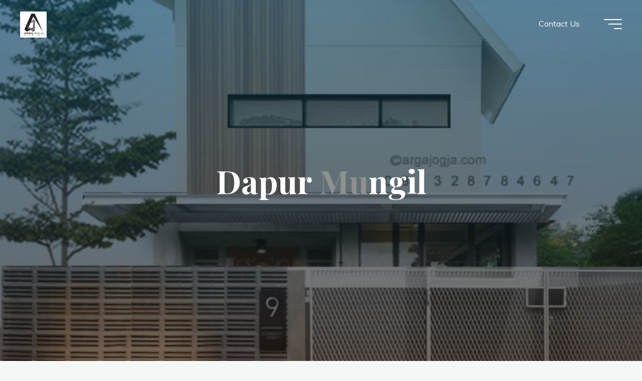

--- FILE ---
content_type: text/html; charset=UTF-8
request_url: https://blogargajogja.com/tag/dapur-mungil
body_size: 17324
content:
<!DOCTYPE html>
<html lang="en-US">
<head>
<meta name="viewport" content="width=device-width, user-scalable=yes, initial-scale=1.0">
<meta http-equiv="X-UA-Compatible" content="IE=edge" /><meta charset="UTF-8">
<link rel="profile" href="http://gmpg.org/xfn/11">
<title>Dapur Mungil &#8211; Argajogja&#039;s Blog</title>
<meta name='robots' content='max-image-preview:large' />
	<style>img:is([sizes="auto" i], [sizes^="auto," i]) { contain-intrinsic-size: 3000px 1500px }</style>
	<link rel='dns-prefetch' href='//fonts.googleapis.com' />
<link rel="alternate" type="application/rss+xml" title="Argajogja&#039;s Blog &raquo; Feed" href="https://blogargajogja.com/feed" />
<link rel="alternate" type="application/rss+xml" title="Argajogja&#039;s Blog &raquo; Comments Feed" href="https://blogargajogja.com/comments/feed" />
<link rel="alternate" type="application/rss+xml" title="Argajogja&#039;s Blog &raquo; Dapur Mungil Tag Feed" href="https://blogargajogja.com/tag/dapur-mungil/feed" />
<script>
window._wpemojiSettings = {"baseUrl":"https:\/\/s.w.org\/images\/core\/emoji\/16.0.1\/72x72\/","ext":".png","svgUrl":"https:\/\/s.w.org\/images\/core\/emoji\/16.0.1\/svg\/","svgExt":".svg","source":{"concatemoji":"https:\/\/blogargajogja.com\/wp-includes\/js\/wp-emoji-release.min.js?ver=6.8.3"}};
/*! This file is auto-generated */
!function(s,n){var o,i,e;function c(e){try{var t={supportTests:e,timestamp:(new Date).valueOf()};sessionStorage.setItem(o,JSON.stringify(t))}catch(e){}}function p(e,t,n){e.clearRect(0,0,e.canvas.width,e.canvas.height),e.fillText(t,0,0);var t=new Uint32Array(e.getImageData(0,0,e.canvas.width,e.canvas.height).data),a=(e.clearRect(0,0,e.canvas.width,e.canvas.height),e.fillText(n,0,0),new Uint32Array(e.getImageData(0,0,e.canvas.width,e.canvas.height).data));return t.every(function(e,t){return e===a[t]})}function u(e,t){e.clearRect(0,0,e.canvas.width,e.canvas.height),e.fillText(t,0,0);for(var n=e.getImageData(16,16,1,1),a=0;a<n.data.length;a++)if(0!==n.data[a])return!1;return!0}function f(e,t,n,a){switch(t){case"flag":return n(e,"\ud83c\udff3\ufe0f\u200d\u26a7\ufe0f","\ud83c\udff3\ufe0f\u200b\u26a7\ufe0f")?!1:!n(e,"\ud83c\udde8\ud83c\uddf6","\ud83c\udde8\u200b\ud83c\uddf6")&&!n(e,"\ud83c\udff4\udb40\udc67\udb40\udc62\udb40\udc65\udb40\udc6e\udb40\udc67\udb40\udc7f","\ud83c\udff4\u200b\udb40\udc67\u200b\udb40\udc62\u200b\udb40\udc65\u200b\udb40\udc6e\u200b\udb40\udc67\u200b\udb40\udc7f");case"emoji":return!a(e,"\ud83e\udedf")}return!1}function g(e,t,n,a){var r="undefined"!=typeof WorkerGlobalScope&&self instanceof WorkerGlobalScope?new OffscreenCanvas(300,150):s.createElement("canvas"),o=r.getContext("2d",{willReadFrequently:!0}),i=(o.textBaseline="top",o.font="600 32px Arial",{});return e.forEach(function(e){i[e]=t(o,e,n,a)}),i}function t(e){var t=s.createElement("script");t.src=e,t.defer=!0,s.head.appendChild(t)}"undefined"!=typeof Promise&&(o="wpEmojiSettingsSupports",i=["flag","emoji"],n.supports={everything:!0,everythingExceptFlag:!0},e=new Promise(function(e){s.addEventListener("DOMContentLoaded",e,{once:!0})}),new Promise(function(t){var n=function(){try{var e=JSON.parse(sessionStorage.getItem(o));if("object"==typeof e&&"number"==typeof e.timestamp&&(new Date).valueOf()<e.timestamp+604800&&"object"==typeof e.supportTests)return e.supportTests}catch(e){}return null}();if(!n){if("undefined"!=typeof Worker&&"undefined"!=typeof OffscreenCanvas&&"undefined"!=typeof URL&&URL.createObjectURL&&"undefined"!=typeof Blob)try{var e="postMessage("+g.toString()+"("+[JSON.stringify(i),f.toString(),p.toString(),u.toString()].join(",")+"));",a=new Blob([e],{type:"text/javascript"}),r=new Worker(URL.createObjectURL(a),{name:"wpTestEmojiSupports"});return void(r.onmessage=function(e){c(n=e.data),r.terminate(),t(n)})}catch(e){}c(n=g(i,f,p,u))}t(n)}).then(function(e){for(var t in e)n.supports[t]=e[t],n.supports.everything=n.supports.everything&&n.supports[t],"flag"!==t&&(n.supports.everythingExceptFlag=n.supports.everythingExceptFlag&&n.supports[t]);n.supports.everythingExceptFlag=n.supports.everythingExceptFlag&&!n.supports.flag,n.DOMReady=!1,n.readyCallback=function(){n.DOMReady=!0}}).then(function(){return e}).then(function(){var e;n.supports.everything||(n.readyCallback(),(e=n.source||{}).concatemoji?t(e.concatemoji):e.wpemoji&&e.twemoji&&(t(e.twemoji),t(e.wpemoji)))}))}((window,document),window._wpemojiSettings);
</script>
<link rel='stylesheet' id='sdm-styles-css' href='https://blogargajogja.com/wp-content/plugins/simple-download-monitor/css/sdm_wp_styles.css?ver=6.8.3' media='all' />
<style id='wp-emoji-styles-inline-css'>

	img.wp-smiley, img.emoji {
		display: inline !important;
		border: none !important;
		box-shadow: none !important;
		height: 1em !important;
		width: 1em !important;
		margin: 0 0.07em !important;
		vertical-align: -0.1em !important;
		background: none !important;
		padding: 0 !important;
	}
</style>
<link rel='stylesheet' id='wp-block-library-css' href='https://blogargajogja.com/wp-includes/css/dist/block-library/style.min.css?ver=6.8.3' media='all' />
<style id='classic-theme-styles-inline-css'>
/*! This file is auto-generated */
.wp-block-button__link{color:#fff;background-color:#32373c;border-radius:9999px;box-shadow:none;text-decoration:none;padding:calc(.667em + 2px) calc(1.333em + 2px);font-size:1.125em}.wp-block-file__button{background:#32373c;color:#fff;text-decoration:none}
</style>
<style id='global-styles-inline-css'>
:root{--wp--preset--aspect-ratio--square: 1;--wp--preset--aspect-ratio--4-3: 4/3;--wp--preset--aspect-ratio--3-4: 3/4;--wp--preset--aspect-ratio--3-2: 3/2;--wp--preset--aspect-ratio--2-3: 2/3;--wp--preset--aspect-ratio--16-9: 16/9;--wp--preset--aspect-ratio--9-16: 9/16;--wp--preset--color--black: #000000;--wp--preset--color--cyan-bluish-gray: #abb8c3;--wp--preset--color--white: #ffffff;--wp--preset--color--pale-pink: #f78da7;--wp--preset--color--vivid-red: #cf2e2e;--wp--preset--color--luminous-vivid-orange: #ff6900;--wp--preset--color--luminous-vivid-amber: #fcb900;--wp--preset--color--light-green-cyan: #7bdcb5;--wp--preset--color--vivid-green-cyan: #00d084;--wp--preset--color--pale-cyan-blue: #8ed1fc;--wp--preset--color--vivid-cyan-blue: #0693e3;--wp--preset--color--vivid-purple: #9b51e0;--wp--preset--color--accent-1: #919191;--wp--preset--color--accent-2: #0F8B8D;--wp--preset--color--headings: #162521;--wp--preset--color--sitetext: #707070;--wp--preset--color--sitebg: #FFFFFF;--wp--preset--gradient--vivid-cyan-blue-to-vivid-purple: linear-gradient(135deg,rgba(6,147,227,1) 0%,rgb(155,81,224) 100%);--wp--preset--gradient--light-green-cyan-to-vivid-green-cyan: linear-gradient(135deg,rgb(122,220,180) 0%,rgb(0,208,130) 100%);--wp--preset--gradient--luminous-vivid-amber-to-luminous-vivid-orange: linear-gradient(135deg,rgba(252,185,0,1) 0%,rgba(255,105,0,1) 100%);--wp--preset--gradient--luminous-vivid-orange-to-vivid-red: linear-gradient(135deg,rgba(255,105,0,1) 0%,rgb(207,46,46) 100%);--wp--preset--gradient--very-light-gray-to-cyan-bluish-gray: linear-gradient(135deg,rgb(238,238,238) 0%,rgb(169,184,195) 100%);--wp--preset--gradient--cool-to-warm-spectrum: linear-gradient(135deg,rgb(74,234,220) 0%,rgb(151,120,209) 20%,rgb(207,42,186) 40%,rgb(238,44,130) 60%,rgb(251,105,98) 80%,rgb(254,248,76) 100%);--wp--preset--gradient--blush-light-purple: linear-gradient(135deg,rgb(255,206,236) 0%,rgb(152,150,240) 100%);--wp--preset--gradient--blush-bordeaux: linear-gradient(135deg,rgb(254,205,165) 0%,rgb(254,45,45) 50%,rgb(107,0,62) 100%);--wp--preset--gradient--luminous-dusk: linear-gradient(135deg,rgb(255,203,112) 0%,rgb(199,81,192) 50%,rgb(65,88,208) 100%);--wp--preset--gradient--pale-ocean: linear-gradient(135deg,rgb(255,245,203) 0%,rgb(182,227,212) 50%,rgb(51,167,181) 100%);--wp--preset--gradient--electric-grass: linear-gradient(135deg,rgb(202,248,128) 0%,rgb(113,206,126) 100%);--wp--preset--gradient--midnight: linear-gradient(135deg,rgb(2,3,129) 0%,rgb(40,116,252) 100%);--wp--preset--font-size--small: 10px;--wp--preset--font-size--medium: 20px;--wp--preset--font-size--large: 25px;--wp--preset--font-size--x-large: 42px;--wp--preset--font-size--normal: 16px;--wp--preset--font-size--larger: 40px;--wp--preset--spacing--20: 0.44rem;--wp--preset--spacing--30: 0.67rem;--wp--preset--spacing--40: 1rem;--wp--preset--spacing--50: 1.5rem;--wp--preset--spacing--60: 2.25rem;--wp--preset--spacing--70: 3.38rem;--wp--preset--spacing--80: 5.06rem;--wp--preset--shadow--natural: 6px 6px 9px rgba(0, 0, 0, 0.2);--wp--preset--shadow--deep: 12px 12px 50px rgba(0, 0, 0, 0.4);--wp--preset--shadow--sharp: 6px 6px 0px rgba(0, 0, 0, 0.2);--wp--preset--shadow--outlined: 6px 6px 0px -3px rgba(255, 255, 255, 1), 6px 6px rgba(0, 0, 0, 1);--wp--preset--shadow--crisp: 6px 6px 0px rgba(0, 0, 0, 1);}:where(.is-layout-flex){gap: 0.5em;}:where(.is-layout-grid){gap: 0.5em;}body .is-layout-flex{display: flex;}.is-layout-flex{flex-wrap: wrap;align-items: center;}.is-layout-flex > :is(*, div){margin: 0;}body .is-layout-grid{display: grid;}.is-layout-grid > :is(*, div){margin: 0;}:where(.wp-block-columns.is-layout-flex){gap: 2em;}:where(.wp-block-columns.is-layout-grid){gap: 2em;}:where(.wp-block-post-template.is-layout-flex){gap: 1.25em;}:where(.wp-block-post-template.is-layout-grid){gap: 1.25em;}.has-black-color{color: var(--wp--preset--color--black) !important;}.has-cyan-bluish-gray-color{color: var(--wp--preset--color--cyan-bluish-gray) !important;}.has-white-color{color: var(--wp--preset--color--white) !important;}.has-pale-pink-color{color: var(--wp--preset--color--pale-pink) !important;}.has-vivid-red-color{color: var(--wp--preset--color--vivid-red) !important;}.has-luminous-vivid-orange-color{color: var(--wp--preset--color--luminous-vivid-orange) !important;}.has-luminous-vivid-amber-color{color: var(--wp--preset--color--luminous-vivid-amber) !important;}.has-light-green-cyan-color{color: var(--wp--preset--color--light-green-cyan) !important;}.has-vivid-green-cyan-color{color: var(--wp--preset--color--vivid-green-cyan) !important;}.has-pale-cyan-blue-color{color: var(--wp--preset--color--pale-cyan-blue) !important;}.has-vivid-cyan-blue-color{color: var(--wp--preset--color--vivid-cyan-blue) !important;}.has-vivid-purple-color{color: var(--wp--preset--color--vivid-purple) !important;}.has-black-background-color{background-color: var(--wp--preset--color--black) !important;}.has-cyan-bluish-gray-background-color{background-color: var(--wp--preset--color--cyan-bluish-gray) !important;}.has-white-background-color{background-color: var(--wp--preset--color--white) !important;}.has-pale-pink-background-color{background-color: var(--wp--preset--color--pale-pink) !important;}.has-vivid-red-background-color{background-color: var(--wp--preset--color--vivid-red) !important;}.has-luminous-vivid-orange-background-color{background-color: var(--wp--preset--color--luminous-vivid-orange) !important;}.has-luminous-vivid-amber-background-color{background-color: var(--wp--preset--color--luminous-vivid-amber) !important;}.has-light-green-cyan-background-color{background-color: var(--wp--preset--color--light-green-cyan) !important;}.has-vivid-green-cyan-background-color{background-color: var(--wp--preset--color--vivid-green-cyan) !important;}.has-pale-cyan-blue-background-color{background-color: var(--wp--preset--color--pale-cyan-blue) !important;}.has-vivid-cyan-blue-background-color{background-color: var(--wp--preset--color--vivid-cyan-blue) !important;}.has-vivid-purple-background-color{background-color: var(--wp--preset--color--vivid-purple) !important;}.has-black-border-color{border-color: var(--wp--preset--color--black) !important;}.has-cyan-bluish-gray-border-color{border-color: var(--wp--preset--color--cyan-bluish-gray) !important;}.has-white-border-color{border-color: var(--wp--preset--color--white) !important;}.has-pale-pink-border-color{border-color: var(--wp--preset--color--pale-pink) !important;}.has-vivid-red-border-color{border-color: var(--wp--preset--color--vivid-red) !important;}.has-luminous-vivid-orange-border-color{border-color: var(--wp--preset--color--luminous-vivid-orange) !important;}.has-luminous-vivid-amber-border-color{border-color: var(--wp--preset--color--luminous-vivid-amber) !important;}.has-light-green-cyan-border-color{border-color: var(--wp--preset--color--light-green-cyan) !important;}.has-vivid-green-cyan-border-color{border-color: var(--wp--preset--color--vivid-green-cyan) !important;}.has-pale-cyan-blue-border-color{border-color: var(--wp--preset--color--pale-cyan-blue) !important;}.has-vivid-cyan-blue-border-color{border-color: var(--wp--preset--color--vivid-cyan-blue) !important;}.has-vivid-purple-border-color{border-color: var(--wp--preset--color--vivid-purple) !important;}.has-vivid-cyan-blue-to-vivid-purple-gradient-background{background: var(--wp--preset--gradient--vivid-cyan-blue-to-vivid-purple) !important;}.has-light-green-cyan-to-vivid-green-cyan-gradient-background{background: var(--wp--preset--gradient--light-green-cyan-to-vivid-green-cyan) !important;}.has-luminous-vivid-amber-to-luminous-vivid-orange-gradient-background{background: var(--wp--preset--gradient--luminous-vivid-amber-to-luminous-vivid-orange) !important;}.has-luminous-vivid-orange-to-vivid-red-gradient-background{background: var(--wp--preset--gradient--luminous-vivid-orange-to-vivid-red) !important;}.has-very-light-gray-to-cyan-bluish-gray-gradient-background{background: var(--wp--preset--gradient--very-light-gray-to-cyan-bluish-gray) !important;}.has-cool-to-warm-spectrum-gradient-background{background: var(--wp--preset--gradient--cool-to-warm-spectrum) !important;}.has-blush-light-purple-gradient-background{background: var(--wp--preset--gradient--blush-light-purple) !important;}.has-blush-bordeaux-gradient-background{background: var(--wp--preset--gradient--blush-bordeaux) !important;}.has-luminous-dusk-gradient-background{background: var(--wp--preset--gradient--luminous-dusk) !important;}.has-pale-ocean-gradient-background{background: var(--wp--preset--gradient--pale-ocean) !important;}.has-electric-grass-gradient-background{background: var(--wp--preset--gradient--electric-grass) !important;}.has-midnight-gradient-background{background: var(--wp--preset--gradient--midnight) !important;}.has-small-font-size{font-size: var(--wp--preset--font-size--small) !important;}.has-medium-font-size{font-size: var(--wp--preset--font-size--medium) !important;}.has-large-font-size{font-size: var(--wp--preset--font-size--large) !important;}.has-x-large-font-size{font-size: var(--wp--preset--font-size--x-large) !important;}
:where(.wp-block-post-template.is-layout-flex){gap: 1.25em;}:where(.wp-block-post-template.is-layout-grid){gap: 1.25em;}
:where(.wp-block-columns.is-layout-flex){gap: 2em;}:where(.wp-block-columns.is-layout-grid){gap: 2em;}
:root :where(.wp-block-pullquote){font-size: 1.5em;line-height: 1.6;}
</style>
<link rel='stylesheet' id='bravada-themefonts-css' href='https://blogargajogja.com/wp-content/themes/bravada/resources/fonts/fontfaces.css?ver=1.1.3' media='all' />
<link rel='stylesheet' id='bravada-googlefonts-css' href='//fonts.googleapis.com/css?family=Muli%3A%7CPlayfair+Display%3A%7CMuli%3A100%2C200%2C300%2C400%2C500%2C600%2C700%2C800%2C900%7CPlayfair+Display%3A700&#038;ver=1.1.3' media='all' />
<link rel='stylesheet' id='bravada-main-css' href='https://blogargajogja.com/wp-content/themes/bravada/style.css?ver=1.1.3' media='all' />
<style id='bravada-main-inline-css'>
 body:not(.bravada-landing-page) #container, #colophon-inside, .footer-inside, #breadcrumbs-container-inside { margin: 0 auto; max-width: 1240px; } body:not(.bravada-landing-page) #container { max-width: calc( 1240px - 4em ); } #primary { width: 320px; } #secondary { width: 320px; } #container.one-column .main { width: 100%; } #container.two-columns-right #secondary { float: right; } #container.two-columns-right .main, .two-columns-right #breadcrumbs { width: calc( 100% - 320px ); float: left; } #container.two-columns-left #primary { float: left; } #container.two-columns-left .main, .two-columns-left #breadcrumbs { width: calc( 100% - 320px ); float: right; } #container.three-columns-right #primary, #container.three-columns-left #primary, #container.three-columns-sided #primary { float: left; } #container.three-columns-right #secondary, #container.three-columns-left #secondary, #container.three-columns-sided #secondary { float: left; } #container.three-columns-right #primary, #container.three-columns-left #secondary { margin-left: 0%; margin-right: 0%; } #container.three-columns-right .main, .three-columns-right #breadcrumbs { width: calc( 100% - 640px ); float: left; } #container.three-columns-left .main, .three-columns-left #breadcrumbs { width: calc( 100% - 640px ); float: right; } #container.three-columns-sided #secondary { float: right; } #container.three-columns-sided .main, .three-columns-sided #breadcrumbs { width: calc( 100% - 640px ); float: right; } .three-columns-sided #breadcrumbs { margin: 0 calc( 0% + 320px ) 0 -1920px; } html { font-family: Muli; font-size: 16px; font-weight: 400; line-height: 1.8; ; } #site-title { font-family: Playfair Display; font-size: 1.3em; font-weight: 700; } #site-text { ; } nav#mobile-menu #mobile-nav a { font-family: Playfair Display; font-size: 2.5em; font-weight: 700; font-size: clamp(1.3rem, 5vw, 2.5em); ; } nav#mobile-menu #mobile-nav ul.sub-menu a { font-size: clamp(1.1rem, 4vw, 2em); } nav#mobile-menu input[type=search] { font-family: Playfair Display; } .widget-title, #comments-title, #reply-title, .related-posts .related-main-title, .main .author-info .page-title { font-family: Playfair Display; font-size: 1.2em; font-weight: 700; line-height: 2; margin-bottom: 0.5em; ; } .widget-title::after, #comments-title::after, #reply-title::after, .related-posts .related-main-title::after { margin-bottom: 0.5em; } .widget-container { font-family: Muli; font-size: 1em; font-weight: 400; } .widget-container ul li { line-height: 1.8; ; } .entry-title, .main .page-title { font-family: Playfair Display; font-size: 1.7em; font-weight: 700; ; } body:not(.single) .entry-meta > span { font-family: Muli; font-size: 1em; font-weight: 300; ; } /* single post titles/metas */ #header-page-title .entry-title, .singular-title, .lp-staticslider .staticslider-caption-title, .seriousslider-theme .seriousslider-caption-title { font-family: Playfair Display; font-size: 5em; font-weight: 700; font-size: clamp(2.5em, 5vw, 5em ); line-height: 1.3; ; } .single .entry-meta > span { font-family: Muli; font-size: 1.1em; font-weight: 300; ; } h1 { font-size: 2.33em; } h2 { font-size: 2.06em; } h3 { font-size: 1.79em; } h4 { font-size: 1.52em; } h5 { font-size: 1.25em; } h6 { font-size: 0.98em; } h1, h2, h3, h4 { font-family: Playfair Display; font-weight: 700; ; } .entry-content h1, .entry-summary h1, .entry-content h2, .entry-summary h2, .entry-content h3, .entry-summary h3, .entry-content h4, .entry-summary h4, .entry-content h5, .entry-summary h5, .entry-content h6, .entry-summary h6 { line-height: 1.2; margin-bottom: 0.5em; } .lp-section-header .lp-section-desc, .lp-box-title, .lp-tt-title, #nav-fixed a + a, #nav-below span, .lp-blocks.lp-blocks1 .lp-block .lp-block-readmore { font-family: Playfair Display; } .lp-section-header .lp-section-title { font-family: Muli; } blockquote cite { font-family: Muli; } :root { --bravada-accent-1: #919191; --bravada-accent-2: #0F8B8D; } .bravada-accent-1 { color: #919191; } .bravada-accent-2 { color: #0F8B8D; } .bravada-accent-1-bg { background-color: #919191; } .bravada-accent-2-bg { background-color: #0F8B8D; } body { color: #707070; background-color: #F3F7F6; } .lp-staticslider .staticslider-caption-text a { color: #FFFFFF; } #site-header-main, .menu-search-animated .searchform input[type="search"], #access .menu-search-animated .searchform, .site-header-bottom-fixed, .bravada-over-menu .site-header-bottom.header-fixed .site-header-bottom-fixed { background-color: #FFFFFF; } .bravada-over-menu .site-header-bottom-fixed { background: transparent; } .bravada-over-menu .header-fixed.site-header-bottom #site-title a, .bravada-over-menu .header-fixed.site-header-bottom #site-description { color: #919191; } .bravada-over-menu #site-title a, .bravada-over-menu #site-description, .bravada-over-menu #access > div > ul > li, .bravada-over-menu #access > div > ul > li > a, .bravada-over-menu .site-header-bottom:not(.header-fixed) #nav-toggle, #breadcrumbs-container span, #breadcrumbs-container a, #breadcrumbs-container i { color: #FFFFFF; } #bmobile #site-title a { color: #919191; } #site-title a::before { background: #919191; } body:not(.bravada-over-menu) .site-header-bottom #site-title a::before, .bravada-over-menu .header-fixed.site-header-bottom #site-title a::before { background: #0F8B8D; } body:not(.bravada-over-menu) .site-header-bottom #site-title a:hover { background: #919191; } #site-title a:hover::before { background: #0F8B8D; } #access > div > ul > li, #access > div > ul > li > a, .bravada-over-menu .header-fixed.site-header-bottom #access > div > ul > li:not([class*='current']), .bravada-over-menu .header-fixed.site-header-bottom #access > div > ul > li:not([class*='current']) > a { color: #444444; } .hamburger span { background-color: #444444; } #mobile-menu, nav#mobile-menu #mobile-nav a { color: #FFFFFF; } nav#mobile-menu #mobile-nav > li.current_page_item > a, nav#mobile-menu #mobile-nav > li.current-menu-item > a, nav#mobile-menu #mobile-nav > li.current_page_ancestor > a, nav#mobile-menu #mobile-nav > li.current-menu-ancestor > a, nav#mobile-menu #mobile-nav a:hover { color: #919191; } nav#mobile-menu { color: #FFFFFF; background-color: #066664; } #mobile-nav .searchform input[type="search"] { border-color: #FFFFFF; } .burgermenu-active.bravada-over-menu .site-header-bottom.header-fixed .site-header-bottom-fixed { background-color: transparent; } .burgermenu-active.bravada-over-menu .site-header-bottom .hamburger span { background-color: #FFFFFF; } .bravada-over-menu:not(.burgermenu-active) .site-header-bottom:not(.header-fixed) .hamburger span { background-color: #FFFFFF; } .bravada-over-menu .header-fixed.site-header-bottom .side-section-element.widget_cryout_socials a:hover::before, .side-section-element.widget_cryout_socials a:hover::before { color: #FFFFFF; } #access ul.sub-menu li a, #access ul.children li a, .topmenu ul li a { color: #FFFFFF; } #access ul.sub-menu li a, #access ul.children li a { background-color: #066664; } #access ul.sub-menu li a:hover, #access ul.children li a:hover { color: #919191; } #access > div > ul > li.current_page_item > a, #access > div > ul > li.current-menu-item > a, #access > div > ul > li.current_page_ancestor > a, #access > div > ul > li.current-menu-ancestor > a, .bravada-over-menu .header-fixed.site-header-bottom #access > div > ul > li > a { color: #e9b44c; } #access ul.children > li.current_page_item > a, #access ul.sub-menu > li.current-menu-item > a, #access ul.children > li.current_page_ancestor > a, #access ul.sub-menu > li.current-menu-ancestor > a { opacity: 0.95; } #access > div > ul ul > li a:not(:only-child)::after { border-left-color: #066664; } #access > div > ul > li > ul::before { border-bottom-color: #066664; } #access ul li.special1 > a { background-color: #f0f0f0; } #access ul li.special2 > a { background-color: #444444; color: #FFFFFF; } #access ul li.accent1 > a { background-color: #919191; color: #FFFFFF; } #access ul li.accent2 > a { background-color: #0F8B8D; color: #FFFFFF; } #access ul li.accent1 > a:hover, #access ul li.accent2 > a:hover { color: #FFFFFF; } #access > div > ul > li.accent1 > a > span::before, #access > div > ul > li.accent2 > a > span::before { background-color: #FFFFFF; } article.hentry, body:not(.blog):not(.page-template-template-blog):not(.archive):not(.search) #container:not(.bravada-landing-page) .main, body.bravada-boxed-layout:not(.bravada-landing-page) #container { background-color: #FFFFFF; } .pagination span { color: #0F8B8D; } .pagination a:hover { background-color: #919191; color: #FFFFFF; } #header-overlay, .lp-staticslider::after, .seriousslider-theme .item::after { background-color: #08415c; background: -webkit-linear-gradient( 90deg, #08415c 0%, #1c110a 100%); background: linear-gradient( 180deg, #08415c 0%, #1c110a 100%); opacity: 0.6; pointer-events: none; } #header-page-title #header-page-title-inside, #header-page-title .entry-title, #header-page-title .entry-meta span, #header-page-title .entry-meta a, #header-page-title .entry-meta time, #header-page-title .entry-meta .icon-metas::before, #header-page-title .byline, #header-page-title #breadcrumbs-nav, .lp-staticslider .staticslider-caption-inside, .seriousslider-theme .seriousslider-caption-inside { color: #FFFFFF; } #colophon, #footer { background-color: #1e3231; color: #DBDBDB; } .post-thumbnail-container .featured-image-overlay::before { background-color: #919191; background: -webkit-gradient(linear, left top, left bottom, from(#919191), to(#0F8B8D)); background: linear-gradient(to bottom, #919191, #0F8B8D); } .post-thumbnail-container .featured-image-overlay::after { background-color: #919191; background: -webkit-gradient(linear, left top, left bottom, from(#919191), to(#0F8B8D)); background: linear-gradient(to bottom, #0F8B8D, #919191); } .main #content-masonry .post-thumbnail-container:hover + .entry-after-image .entry-title a { color: #919191; } @media (max-width: 720px) { .bravada-magazine-one .main #content-masonry .post-thumbnail-container + .entry-after-image { background-color: #FFFFFF; } } .entry-title a:active, .entry-title a:hover { color: #919191; } span.entry-format { color: #919191; } .main #content-masonry .format-link .entry-content a { background-color: #919191; color: #FFFFFF; } .main #content-masonry .format-link::after { color: #FFFFFF; } .cryout article.hentry.format-image, .cryout article.hentry.format-audio, .cryout article.hentry.format-video { background-color: #ffffff; } .format-aside, .format-quote { border-color: #eeeeee; } .single .author-info { border-color: #eeeeee; } .entry-content h5, .entry-content h6, .lp-text-content h5, .lp-text-content h6 { color: #0F8B8D; } .entry-content blockquote::before, .entry-content blockquote::after { color: rgba(112,112,112,0.2); } .entry-content h1, .entry-content h2, .entry-content h3, .entry-content h4, .lp-text-content h1, .lp-text-content h2, .lp-text-content h3, .lp-text-content h4 { color: #162521; } .entry-title, .page-title { color: #dd8706; } a { color: #919191; } a:hover, .widget-area a, .entry-meta span a:hover, .comments-link a { color: #0F8B8D; } .comments-link a:hover, .widget-area a:hover { color: #919191; } .socials a::before, .socials a:hover::before { color: #919191; } .socials a::after, .socials a:hover::after { color: #0F8B8D; } .bravada-normalizedtags #content .tagcloud a { color: #FFFFFF; background-color: #919191; } .bravada-normalizedtags #content .tagcloud a:hover { background-color: #0F8B8D; } #nav-fixed i { background-color: #dbdbdb; } #nav-fixed .nav-next:hover i, #nav-fixed .nav-previous:hover i { background-color: #0F8B8D; } #nav-fixed a:hover + a, #nav-fixed a + a:hover { background-color: rgba(15,139,141,1); } #nav-fixed i, #nav-fixed span { color: #FFFFFF; } button#toTop i::before { color: #919191; } button#toTop i::after { color: #0F8B8D; } @media (max-width: 800px) { .cryout #footer-bottom .footer-inside { padding-top: 2.5em; } .cryout .footer-inside a#toTop { background-color: #919191; color: #F3F7F6; } .cryout .footer-inside a#toTop:hover { opacity: 0.8;} } .entry-meta .icon-metas:before { color: #b5b5b5; } #site-title span a::before { width: calc(100% - 1.2em); } .bravada-caption-one .main .wp-caption .wp-caption-text { border-bottom-color: #eeeeee; } .bravada-caption-two .main .wp-caption .wp-caption-text { background-color: #f5f5f5; } .bravada-image-one .entry-content img[class*="align"], .bravada-image-one .entry-summary img[class*="align"], .bravada-image-two .entry-content img[class*='align'], .bravada-image-two .entry-summary img[class*='align'] { border-color: #eeeeee; } .bravada-image-five .entry-content img[class*='align'], .bravada-image-five .entry-summary img[class*='align'] { border-color: #919191; } .entry-summary .excerpt-fade { background-image: linear-gradient(to left, #FFFFFF, transparent); } /* diffs */ span.edit-link a.post-edit-link, span.edit-link a.post-edit-link:hover, span.edit-link .icon-edit:before { color: #707070; } .searchform { border-color: #ebebeb; } .entry-meta span, .entry-meta a, .entry-utility span, .entry-utility a, .entry-meta time, #breadcrumbs-nav { color: #a7a7a7; } .main #content-masonry .post-thumbnail-container span.bl_categ, .main #content-masonry .post-thumbnail-container .comments-link { background-color: #FFFFFF; } .footermenu ul li span.sep { color: #919191; } .entry-meta a::after, .entry-utility a::after { background: #0F8B8D; } #header-page-title .category-metas a { color: #919191; } .entry-meta .author:hover .avatar { border-color: #919191; } .animated-title span.cry-single.animated-letter, .animated-title span.cry-double.animated-letter { color: #919191; } span.entry-sticky { color: #0F8B8D; } #commentform { } code, #nav-below .nav-previous a::before, #nav-below .nav-next a::before { background-color: #eeeeee; } #nav-below .nav-previous::after, #nav-below .nav-next::after { background-color: #919191; } pre, .comment-author { border-color: #eeeeee; } .commentlist .comment-area, .commentlist .pingback { border-color: #f3f3f3; } .commentlist img.avatar { background-color: #FFFFFF; } .comment-meta a { color: #bfbfbf; } .commentlist .reply a, .commentlist .author-name, .commentlist .author-name a { background-color: #919191; color: #FFFFFF; } .commentlist .reply a:hover { background-color: #0F8B8D; } select, input[type], textarea { color: #707070; background-color: #f5f5f5; } .sidey select { background-color: #FFFFFF; } .searchform .searchsubmit { background: #919191; } .searchform:hover .searchsubmit { background: #0F8B8D; } .searchform input[type="search"], .searchform input[type="search"]:hover, .searchform input[type="search"]:focus { background-color: #FFFFFF; } input[type]:hover, textarea:hover, select:hover, input[type]:focus, textarea:focus, select:focus { border-color: #dcdcdc; } button, input[type="button"], input[type="submit"], input[type="reset"] { background-color: #919191; color: #FFFFFF; } button:hover, input[type="button"]:hover, input[type="submit"]:hover, input[type="reset"]:hover { background-color: #0F8B8D; } .comment-form-author input, .comment-form-email input, .comment-form-url input, .comment-form-comment textarea { background-color: #f0f0f0; } .comment-form-author input:hover, .comment-form-email input:hover, .comment-form-url input:hover, .comment-form-comment textarea:hover, .comment-form-author input:focus, .comment-form-email input:focus, .comment-form-url input:focus, .comment-form-comment textarea:focus { background-color: #919191; color: #FFFFFF; } .comment-form-author, .comment-form-email { border-color: #FFFFFF; } hr { background-color: #f0f0f0; } .cryout-preloader-inside .bounce1 { background-color: #919191; } .cryout-preloader-inside .bounce2 { background-color: #0F8B8D; } .page-header.pad-container { background-color: #FFFFFF; } /* gutenberg */ .wp-block-image.alignwide { margin-left: calc( ( 0% + 4em ) * -1 ); margin-right: calc( ( 0% + 4em ) * -1 ); } .wp-block-image.alignwide img { width: calc( 100% + 8em ); max-width: calc( 100% + 8em ); } .has-accent-1-color, .has-accent-1-color:hover { color: #919191; } .has-accent-2-color, .has-accent-2-color:hover { color: #0F8B8D; } .has-headings-color, .has-headings-color:hover { color: #162521; } .has-sitetext-color, .has-sitetext-color:hover { color: #707070; } .has-sitebg-color, .has-sitebg-color:hover { color: #FFFFFF; } .has-accent-1-background-color { background-color: #919191; } .has-accent-2-background-color { background-color: #0F8B8D; } .has-headings-background-color { background-color: #162521; } .has-sitetext-background-color { background-color: #707070; } .has-sitebg-background-color { background-color: #FFFFFF; } .has-small-font-size { font-size: 13px; } .has-regular-font-size { font-size: 16px; } .has-large-font-size { font-size: 19px; } .has-larger-font-size { font-size: 23px; } .has-huge-font-size { font-size: 23px; } /* woocommerce */ .woocommerce-thumbnail-container .woocommerce-buttons-container a, .woocommerce-page #respond input#submit.alt, .woocommerce a.button.alt, .woocommerce-page button.button.alt, .woocommerce input.button.alt, .woocommerce #respond input#submit, .woocommerce a.button, .woocommerce button.button, .woocommerce input.button { } .woocommerce ul.products li.product .woocommerce-loop-category__title, .woocommerce ul.products li.product .woocommerce-loop-product__title, .woocommerce ul.products li.product h3, .woocommerce div.product .product_title, .woocommerce .woocommerce-tabs h2 { font-family: Muli; } .woocommerce ul.products li.product .woocommerce-loop-category__title, .woocommerce ul.products li.product .woocommerce-loop-product__title, .woocommerce ul.products li.product h3, .woocommerce .star-rating { color: #0F8B8D; } .woocommerce #respond input#submit, .woocommerce a.button, .woocommerce button.button, .woocommerce input.button { background-color: #919191; color: #FFFFFF; line-height: 1.8; } .woocommerce #respond input#submit:hover, .woocommerce a.button:hover, .woocommerce button.button:hover, .woocommerce input.button:hover { background-color: #0f8b8d; color: #FFFFFF; } .woocommerce-page #respond input#submit.alt, .woocommerce a.button.alt, .woocommerce-page button.button.alt, .woocommerce input.button.alt { color: #919191; line-height: 1.8; } .woocommerce-page #respond input#submit.alt::after, .woocommerce a.button.alt::after, .woocommerce-page button.button.alt::after, .woocommerce input.button.alt::after { content: ""; position: absolute; left: 0; top: 0; width: 100%; height: 100%; outline: 2px solid; -webkit-transition: .3s ease all; transition: .3s ease all; } .woocommerce-page #respond input#submit.alt:hover::after, .woocommerce a.button.alt:hover::after, .woocommerce-page button.button.alt:hover::after, .woocommerce input.button.alt:hover::after { opacity: 0; -webkit-transform: scale(1.2, 1.4); transform: scale(1.2, 1.4); } .woocommerce-page #respond input#submit.alt:hover, .woocommerce a.button.alt:hover, .woocommerce-page button.button.alt:hover, .woocommerce input.button.alt:hover { color: #0F8B8D; } .woocommerce div.product .woocommerce-tabs ul.tabs li.active { border-bottom-color: #FFFFFF; } .woocommerce #respond input#submit.alt.disabled, .woocommerce #respond input#submit.alt.disabled:hover, .woocommerce #respond input#submit.alt:disabled, .woocommerce #respond input#submit.alt:disabled:hover, .woocommerce #respond input#submit.alt[disabled]:disabled, .woocommerce #respond input#submit.alt[disabled]:disabled:hover, .woocommerce a.button.alt.disabled, .woocommerce a.button.alt.disabled:hover, .woocommerce a.button.alt:disabled, .woocommerce a.button.alt:disabled:hover, .woocommerce a.button.alt[disabled]:disabled, .woocommerce a.button.alt[disabled]:disabled:hover, .woocommerce button.button.alt.disabled, .woocommerce button.button.alt.disabled:hover, .woocommerce button.button.alt:disabled, .woocommerce button.button.alt:disabled:hover, .woocommerce button.button.alt[disabled]:disabled, .woocommerce button.button.alt[disabled]:disabled:hover, .woocommerce input.button.alt.disabled, .woocommerce input.button.alt.disabled:hover, .woocommerce input.button.alt:disabled, .woocommerce input.button.alt:disabled:hover, .woocommerce input.button.alt[disabled]:disabled, .woocommerce input.button.alt[disabled]:disabled:hover { background-color: #0F8B8D; color: #fff; } .woocommerce div.product .product_title, .woocommerce ul.products li.product .price, .woocommerce div.product p.price, .woocommerce div.product span.price { color: #0f8b8d} .woocommerce .quantity .qty { background-color: #eeeeee; } .woocommerce-checkout #payment { background: #f5f5f5; } .woocommerce .widget_price_filter .ui-slider .ui-slider-handle { background: #0f8b8d; } .woocommerce div.product .products > h2, .woocommerce .cart-collaterals h2 { font-family: Playfair Display; font-size: 1.2em; font-weight: 700; line-height: 2; ; } .woocommerce div.product .products > h2::after, .woocommerce .cart-collaterals h2::after { background-color: #919191 ; } .main .entry-content, .main .entry-summary { text-align: inherit; } .main p, .main ul, .main ol, .main dd, .main pre, .main hr { margin-bottom: 1em; } .main .entry-content p { text-indent: 0em; } .main a.post-featured-image { background-position: center center; } #header-widget-area { width: 33%; right: 10px; } .bravada-striped-table .main thead th, .bravada-bordered-table .main thead th, .bravada-striped-table .main td, .bravada-striped-table .main th, .bravada-bordered-table .main th, .bravada-bordered-table .main td { border-color: #e9e9e9; } .bravada-clean-table .main th, .bravada-striped-table .main tr:nth-child(even) td, .bravada-striped-table .main tr:nth-child(even) th { background-color: #f8f8f8; } .bravada-cropped-featured .main .post-thumbnail-container { height: 300px; } .bravada-responsive-featured .main .post-thumbnail-container { max-height: 300px; height: auto; } article.hentry .article-inner, #content-masonry article.hentry .article-inner { padding: 0%; } .site-header-bottom { height:75px; } .site-header-bottom .site-header-inside { height:75px; } .menu-search-animated, .menu-burger, #sheader-container, .identity, #nav-toggle { height: 75px; line-height: 75px; } #access div > ul > li > a, #access ul li[class*="icon"]::before { line-height:75px; } nav#mobile-menu { padding-top: 85px; } body.admin-bar nav#mobile-menu { padding-top: 117px; } #branding { height: 75px; } .bravada-responsive-headerimage #masthead #header-image-main-inside { max-height: 1080px; } .bravada-cropped-headerimage #masthead #header-image-main-inside { height: 1080px; } #site-text { display: none; } #header-widget-area { top: 85px; } .bravada-landing-page .lp-blocks-inside, .bravada-landing-page .lp-boxes-inside, .bravada-landing-page .lp-text-inside, .bravada-landing-page .lp-posts-inside, .bravada-landing-page .lp-page-inside, .bravada-landing-page .lp-section-header, .bravada-landing-page .content-widget { max-width: 1240px; } @media (min-width: 960px) { .bravada-landing-page .lp-blocks.lp-blocks1 .lp-blocks-inside { max-width: calc(1240px - 5em); background-color: #FFFFFF; } } #header-page-title #header-page-title-inside, .lp-staticslider .staticslider-caption, .seriousslider.seriousslider-theme .seriousslider-caption { max-width: 1240px; max-width: 85%; padding-top: 85px; } @media (max-width: 1024px) { #header-page-title #header-page-title-inside, .lp-staticslider .staticslider-caption, .seriousslider.seriousslider-theme .seriousslider-caption { max-width: 100%; } } .bravada-landing-page .content-widget { margin: 0 auto; } a.staticslider-button, .seriousslider-theme .seriousslider-caption-buttons a { background-color: #919191; } a.staticslider-button:hover, .seriousslider-theme .seriousslider-caption-buttons a:hover { background-color: #0F8B8D; } .widget-title, #comments-title, #reply-title, .related-posts .related-main-title, .main .page-title, #nav-below em, .lp-text .lp-text-title, .lp-boxes-animated .lp-box-title { background-image: linear-gradient(to bottom, rgba(145,145,145,0.4) 0%, rgba(145,145,145,0.4) 100%); } .lp-blocks { background-color: #F9F7F5; } .lp-boxes { background-color: #F8F8F8; } .lp-boxes .lp-boxes-inside::before { background-color: #919191 ; } .lp-boxes ~ .lp-boxes .lp-boxes-inside::before { background-color: #0F8B8D ; } .lp-boxes ~ .lp-boxes ~ .lp-boxes .lp-boxes-inside::before { background-color: #919191 ; } .lp-text { background-color: #EEEBE9; } #lp-posts, #lp-page { background-color: #F3F7F6; } .lp-block { background-color: #FFFFFF; } .lp-block i[class^="blicon"]::before { color: #0F8B8D; } .lp-block .lp-block-title, .lp-text .lp-text-title { color: #162521; } .lp-block .lp-block-title::after { background-color: #919191; } .lp-blocks1 .lp-block i[class^="blicon"] +i[class^="blicon"]::before { color: #0F8B8D; } .lp-block-readmore { color: #c0c0c0; } .lp-block-readmore:hover { color: #919191; } .lp-text-title { color: #0F8B8D; } .lp-text-inside .lp-text-background { background-color: #FFFFFF; } .lp-boxes .lp-box { background-color: #FFFFFF; } .lp-boxes-animated .box-overlay { background-color: #0F8B8D; } .lp-boxes-animated .lp-box-readmore { color: #919191; } .lp-boxes-static .box-overlay { background-color: #919191; } .lp-box-title { color: #162521; } .lp-box-title:hover { color: #919191; } .lp-boxes-1 .lp-box .lp-box-image { height: 250px; } #cryout_ajax_more_trigger, .lp-port-readmore { color: #0F8B8D; } .lpbox-rnd1 { background-color: #c1c1c1; } .lpbox-rnd2 { background-color: #bcbcbc; } .lpbox-rnd3 { background-color: #b7b7b7; } .lpbox-rnd4 { background-color: #b2b2b2; } .lpbox-rnd5 { background-color: #adadad; } .lpbox-rnd6 { background-color: #a8a8a8; } .lpbox-rnd7 { background-color: #a3a3a3; } .lpbox-rnd8 { background-color: #9e9e9e; } 
</style>
<script src="https://blogargajogja.com/wp-includes/js/jquery/jquery.min.js?ver=3.7.1" id="jquery-core-js"></script>
<script src="https://blogargajogja.com/wp-includes/js/jquery/jquery-migrate.min.js?ver=3.4.1" id="jquery-migrate-js"></script>
<script id="sdm-scripts-js-extra">
var sdm_ajax_script = {"ajaxurl":"https:\/\/blogargajogja.com\/wp-admin\/admin-ajax.php"};
</script>
<script src="https://blogargajogja.com/wp-content/plugins/simple-download-monitor/js/sdm_wp_scripts.js?ver=6.8.3" id="sdm-scripts-js"></script>
<!--[if lt IE 9]>
<script src="https://blogargajogja.com/wp-content/themes/bravada/resources/js/html5shiv.min.js?ver=1.1.3" id="bravada-html5shiv-js"></script>
<![endif]-->
<link rel="https://api.w.org/" href="https://blogargajogja.com/wp-json/" /><link rel="alternate" title="JSON" type="application/json" href="https://blogargajogja.com/wp-json/wp/v2/tags/55" /><link rel="EditURI" type="application/rsd+xml" title="RSD" href="https://blogargajogja.com/xmlrpc.php?rsd" />
<meta name="generator" content="WordPress 6.8.3" />
<noscript><style>.cryout .cryout-preloader {display: none;}.cryout img[loading="lazy"] {opacity: 1;}</style></noscript>
<link rel="icon" href="https://blogargajogja.com/wp-content/uploads/2024/09/cropped-argajogja-arsitek-jpg-32x32.jpg" sizes="32x32" />
<link rel="icon" href="https://blogargajogja.com/wp-content/uploads/2024/09/cropped-argajogja-arsitek-jpg-192x192.jpg" sizes="192x192" />
<link rel="apple-touch-icon" href="https://blogargajogja.com/wp-content/uploads/2024/09/cropped-argajogja-arsitek-jpg-180x180.jpg" />
<meta name="msapplication-TileImage" content="https://blogargajogja.com/wp-content/uploads/2024/09/cropped-argajogja-arsitek-jpg-270x270.jpg" />
</head>

<body class="archive tag tag-dapur-mungil tag-55 wp-custom-logo wp-embed-responsive wp-theme-bravada bravada-image-none bravada-caption-one bravada-totop-normal bravada-stripped-table bravada-over-menu bravada-menu-right bravada-topsection-normal bravada-cropped-headerimage bravada-fullscreen-headerimage bravada-responsive-featured bravada-magazine-two bravada-magazine-layout bravada-comment-placeholder bravada-comment-icons bravada-normalizedtags bravada-animated-title bravada-lazy-noanimation bravada-article-animation-fade" itemscope itemtype="http://schema.org/WebPage">
			<a class="skip-link screen-reader-text" href="#main" title="Skip to content"> Skip to content </a>
			<div id="site-wrapper">

	<header id="masthead" class="cryout"  itemscope itemtype="http://schema.org/WPHeader">

		<div id="site-header-main">

			<div class="site-header-top">

				<div class="site-header-inside">

					<div id="header-menu"  itemscope itemtype="http://schema.org/SiteNavigationElement">
											</div><!-- #header-menu -->

				</div><!-- #site-header-inside -->

			</div><!--.site-header-top-->

						<nav id="mobile-menu" tabindex="-1">
				<div class="side-menu side-section"><ul id="mobile-nav" class=""><li class='menu-main-search menu-search-animated'>
<form role="search" method="get" class="searchform" action="https://blogargajogja.com/">
	<label>
		<span class="screen-reader-text">Search for:</span>
		<input type="search" class="s" placeholder="Search" value="" name="s" size="10"/>
	</label>
	<button type="submit" class="searchsubmit" aria-label="Search"><i class="icon-search2"></i><i class="icon-search2"></i></button>
</form>
</li><li id="menu-item-4659" class="menu-item menu-item-type-post_type menu-item-object-page menu-item-4659"><a href="https://blogargajogja.com/about"><span>About</span></a></li>
<li id="menu-item-4661" class="menu-item menu-item-type-post_type menu-item-object-page menu-item-4661"><a href="https://blogargajogja.com/contact-us"><span>Contact Us</span></a></li>
<li id="menu-item-4662" class="menu-item menu-item-type-custom menu-item-object-custom menu-item-4662"><a href="https://argajogja.com/design-service"><span>Jasa Arsitek</span></a></li>
<li id="menu-item-4663" class="menu-item menu-item-type-custom menu-item-object-custom menu-item-4663"><a href="https://argajogja.com/tutorials"><span>Video Tutorial</span></a></li>
</ul></div>					<div class="side-socials side-section">
		<div class="widget-side-section-inner">
			<section class="side-section-element widget_cryout_socials">
				<div class="widget-socials">
									</div>
			</section>
		</div>
	</div>			</nav> <!-- #mobile-menu -->
			
			<div class="site-header-bottom">

				<div class="site-header-bottom-fixed">

					<div class="site-header-inside">

						<div id="branding">
							<div class="identity"><a href="https://blogargajogja.com/" id="logo" class="custom-logo-link" title="Argajogja&#039;s Blog" rel="home"><img   src="https://blogargajogja.com/wp-content/uploads/2024/09/argajogja-arsitek-jpg.jpg" class="custom-logo" alt="argajogja arsitek" decoding="async" fetchpriority="high" srcset="https://blogargajogja.com/wp-content/uploads/2024/09/argajogja-arsitek-jpg.jpg 920w, https://blogargajogja.com/wp-content/uploads/2024/09/argajogja-arsitek-jpg-644x644.jpg 644w, https://blogargajogja.com/wp-content/uploads/2024/09/argajogja-arsitek-jpg-125x125.jpg 125w, https://blogargajogja.com/wp-content/uploads/2024/09/argajogja-arsitek-jpg-768x768.jpg 768w, https://blogargajogja.com/wp-content/uploads/2024/09/argajogja-arsitek-jpg-300x300.jpg 300w" sizes="(max-width: 920px) 100vw, 920px" /></a></div><div id="site-text"><div itemprop="headline" id="site-title"><span> <a href="https://blogargajogja.com/" title="Berbagi Pengalaman Tentang Arsitek dan Teknik Sipil" rel="home">Argajogja&#039;s Blog</a> </span></div><span id="site-description"  itemprop="description" >Berbagi Pengalaman Tentang Arsitek dan Teknik Sipil</span></div>						</div><!-- #branding -->

												<div class='menu-burger'>
							<button class='hamburger' type='button' aria-label="Main menu">
									<span></span>
									<span></span>
									<span></span>
							</button>
						</div>
						
												<nav id="access" aria-label="Top Menu"  itemscope itemtype="http://schema.org/SiteNavigationElement">
							<div><ul id="top-nav" class=""><li id="menu-item-4660" class="menu-item menu-item-type-post_type menu-item-object-page menu-item-4660"><a href="https://blogargajogja.com/contact-us"><span>Contact Us</span></a></li>
</ul></div>						</nav><!-- #access -->
						
					</div><!-- #site-header-inside -->

				</div><!-- #site-header-bottom-fixed -->

			</div><!--.site-header-bottom-->

		</div><!-- #site-header-main -->

		<div id="header-image-main">
			<div id="header-image-main-inside">
					<a href="#main" class="meta-arrow" tabindex="-1">
			<i class="icon-arrow" title="Read more"></i>
	</a>
			<div id="header-overlay"></div>
			<div class="header-image"  style="background-image: url(https://blogargajogja.com/wp-content/uploads/2024/09/desain-fasad-tropis-modern-minimalis-pagar-roster.jpg)" ></div>
			<img class="header-image" alt="Dapur Mungil" src="https://blogargajogja.com/wp-content/uploads/2024/09/desain-fasad-tropis-modern-minimalis-pagar-roster.jpg" />
				    <div id="header-page-title">
        <div id="header-page-title-inside">
						<div class="entry-meta pretitle-meta">
							</div><!-- .entry-meta -->
            <div class="entry-title">Dapur Mungil</div>			<div class="entry-meta aftertitle-meta">
											</div><!-- .entry-meta -->
			<div class="byline">
							</div>
        </div>
    </div> 			</div><!-- #header-image-main-inside -->
		</div><!-- #header-image-main -->

	</header><!-- #masthead -->

	
	<div id="content" class="cryout">
		
	<div id="container" class="two-columns-right">
		<main id="main" class="main">
			
			
				<header class="page-header pad-container"  itemscope itemtype="http://schema.org/WebPageElement">
					<h1 class="page-title"  itemprop="headline">Dapur Mungil</h1>				</header><!-- .page-header -->

				<div id="content-masonry" class="content-masonry"  itemscope itemtype="http://schema.org/Blog">
					
<article id="post-970" class="hentry post-970 post type-post status-publish format-standard has-post-thumbnail category-furniture category-tips-and-triks tag-dapur-cantik tag-dapur-kecil tag-dapur-minimalist tag-dapur-mungil tag-dapur-rumah tag-desain-dapur tag-desain-dapur-kecil-dapur tag-dudukan-dapur tag-ruangan-dapur-kecil" itemscope itemtype="http://schema.org/BlogPosting" itemprop="blogPost">

	<div class="article-inner">
				<div class="post-thumbnail-container"  itemprop="image" itemscope itemtype="http://schema.org/ImageObject">
			<div class="entry-meta">
				<span class="bl_categ" ><i class="icon-category icon-metas" title="Categories"></i><span class="category-metas"> <a href="https://blogargajogja.com/category/furniture" rel="category tag">Furniture</a> <span class="sep"></span> <a href="https://blogargajogja.com/category/tips-and-triks" rel="category tag">Tips and Triks</a></span></span><span class="comments-link" title="Comments on &quot;Desain Dudukan Dapur Pada Ruangan Yang Kecil&quot;"><i class="icon-comments icon-metas" title="Comments"></i><a href="https://blogargajogja.com/tips-and-triks/desain-dudukan-dapur-pada-ruangan-yang-kecil.html#respond">Leave a comment</a></span>			</div>
			<a class="post-featured-image" href="https://blogargajogja.com/tips-and-triks/desain-dudukan-dapur-pada-ruangan-yang-kecil.html" title="Desain Dudukan Dapur Pada Ruangan Yang Kecil"  style="background-image: url(https://blogargajogja.com/wp-content/uploads/2013/03/desain-pola-keramik-diagonal-boder-by-argajogja-3.jpg)"  tabindex="-1">
			</a>
			<picture class="responsive-featured-image">
				<source media="(max-width: 1152px)" sizes="(max-width: 800px) 100vw,(max-width: 1152px) 50vw, 421px" srcset="https://blogargajogja.com/wp-content/uploads/2013/03/desain-pola-keramik-diagonal-boder-by-argajogja-3.jpg 512w">
				<source media="(max-width: 800px)" sizes="(max-width: 800px) 100vw,(max-width: 1152px) 50vw, 421px" srcset="https://blogargajogja.com/wp-content/uploads/2013/03/desain-pola-keramik-diagonal-boder-by-argajogja-3.jpg 800w">
								<img alt="Desain Dudukan Dapur Pada Ruangan Yang Kecil"  itemprop="url" src="https://blogargajogja.com/wp-content/uploads/2013/03/desain-pola-keramik-diagonal-boder-by-argajogja-3.jpg" width="400" height="300">
			</picture>
			<meta itemprop="width" content="400">
			<meta itemprop="height" content="300">
			<div class="featured-image-overlay">
				<a class="featured-image-link" href="https://blogargajogja.com/tips-and-triks/desain-dudukan-dapur-pada-ruangan-yang-kecil.html" title="Desain Dudukan Dapur Pada Ruangan Yang Kecil" tabindex="-1"></a>
			</div>
		</div>
	

		<div class="entry-after-image">
						<header class="entry-header">
				<h2 class="entry-title" itemprop="headline"><a href="https://blogargajogja.com/tips-and-triks/desain-dudukan-dapur-pada-ruangan-yang-kecil.html"  itemprop="mainEntityOfPage" rel="bookmark">Desain Dudukan Dapur Pada Ruangan Yang Kecil</a></h2>				<div class="entry-meta aftertitle-meta">
					<span class="author vcard" itemscope itemtype="http://schema.org/Person" itemprop="author">
				<i class="icon-author icon-metas" title="Author"></i>
				<a class="url fn n" rel="author" href="https://blogargajogja.com/author/blogarga" title="View all posts by blogarga" itemprop="url">
					<em itemprop="name">blogarga</em></a></span>
		<span class="onDate date" >
				<i class="icon-date icon-metas" title="Date"></i>
				<time class="published" datetime="2011-09-10T11:20:41+07:00"  itemprop="datePublished">
					September 10, 2011				</time>
				<time class="updated" datetime="2014-07-31T06:37:53+07:00"  itemprop="dateModified">July 31, 2014</time>
		</span>
						</div><!-- .entry-meta -->
			</header><!-- .entry-header -->

			
					<div class="entry-summary"  itemprop="description">
						<p>Jika anda memiliki ukuran ruangan dapur yang kecil berikut ini kami berikan contoh desain dudukan dapur yang bisa anda jadikan acuan untuk mendesain dapur kecil &hellip;</p>
					</div><!-- .entry-summary -->
					<div class="entry-meta entry-utility">
																	</div><!-- .entry-utility -->
					<footer class="post-continue-container">
						<a class="continue-reading-link" href="https://blogargajogja.com/tips-and-triks/desain-dudukan-dapur-pada-ruangan-yang-kecil.html"><span>Read more</span><i class="icon-continue-reading"></i><em class="screen-reader-text">"Desain Dudukan Dapur Pada Ruangan Yang Kecil"</em></a>					</footer>

				
			
	<span class="schema-publisher" itemprop="publisher" itemscope itemtype="https://schema.org/Organization">
         <span itemprop="logo" itemscope itemtype="https://schema.org/ImageObject">
           <meta itemprop="url" content="https://blogargajogja.com/wp-content/uploads/2024/09/argajogja-arsitek-jpg.jpg">
         </span>
         <meta itemprop="name" content="Argajogja&#039;s Blog">
    </span>
<link itemprop="mainEntityOfPage" href="https://blogargajogja.com/desain-dudukan-dapur-pada-ruangan-yang-kecil" />		</div><!--.entry-after-image-->
	</div><!-- .article-inner -->
</article><!-- #post-970 -->


<article id="post-237" class="hentry post-237 post type-post status-publish format-standard category-interior tag-dapur tag-dapur-kecil tag-dapur-minimalist tag-dapur-mungil tag-dapur-ungu tag-desain-dapur tag-desain-interior tag-interior-dapur" itemscope itemtype="http://schema.org/BlogPosting" itemprop="blogPost">

	<div class="article-inner">
				<div class="entry-meta">
			<span class="bl_categ" ><i class="icon-category icon-metas" title="Categories"></i><span class="category-metas"> <a href="https://blogargajogja.com/category/interior" rel="category tag">Interior</a></span></span><span class="comments-link" title="Comments on &quot;Desain Interior Dapur Kecil Warna Ungu Menawan&quot;"><i class="icon-comments icon-metas" title="Comments"></i><a href="https://blogargajogja.com/interior/desain-interior-dapur-kecil-warna-ungu-menawan.html#comments">1 Comment</a></span>		</div>
		

		<div class="entry-after-image">
						<header class="entry-header">
				<h2 class="entry-title" itemprop="headline"><a href="https://blogargajogja.com/interior/desain-interior-dapur-kecil-warna-ungu-menawan.html"  itemprop="mainEntityOfPage" rel="bookmark">Desain Interior Dapur Kecil Warna Ungu Menawan</a></h2>				<div class="entry-meta aftertitle-meta">
					<span class="author vcard" itemscope itemtype="http://schema.org/Person" itemprop="author">
				<i class="icon-author icon-metas" title="Author"></i>
				<a class="url fn n" rel="author" href="https://blogargajogja.com/author/blogarga" title="View all posts by blogarga" itemprop="url">
					<em itemprop="name">blogarga</em></a></span>
		<span class="onDate date" >
				<i class="icon-date icon-metas" title="Date"></i>
				<time class="published" datetime="2010-05-24T12:59:00+07:00"  itemprop="datePublished">
					May 24, 2010				</time>
				<time class="updated" datetime="2014-08-01T07:06:27+07:00"  itemprop="dateModified">August 1, 2014</time>
		</span>
						</div><!-- .entry-meta -->
			</header><!-- .entry-header -->

			
					<div class="entry-summary"  itemprop="description">
						<p>(klik pada gambar untuk memperbesar) Pada dapur eksisting telah ada aplikasi material keramik ungu pink. Menyesuaikan dengan warna yang suda ada, maka kitchen set dan &hellip;</p>
					</div><!-- .entry-summary -->
					<div class="entry-meta entry-utility">
																	</div><!-- .entry-utility -->
					<footer class="post-continue-container">
						<a class="continue-reading-link" href="https://blogargajogja.com/interior/desain-interior-dapur-kecil-warna-ungu-menawan.html"><span>Read more</span><i class="icon-continue-reading"></i><em class="screen-reader-text">"Desain Interior Dapur Kecil Warna Ungu Menawan"</em></a>					</footer>

				
			
	<span class="schema-publisher" itemprop="publisher" itemscope itemtype="https://schema.org/Organization">
         <span itemprop="logo" itemscope itemtype="https://schema.org/ImageObject">
           <meta itemprop="url" content="https://blogargajogja.com/wp-content/uploads/2024/09/argajogja-arsitek-jpg.jpg">
         </span>
         <meta itemprop="name" content="Argajogja&#039;s Blog">
    </span>
<link itemprop="mainEntityOfPage" href="https://blogargajogja.com/desain-interior-dapur-kecil-warna-ungu-menawan" />		</div><!--.entry-after-image-->
	</div><!-- .article-inner -->
</article><!-- #post-237 -->

				</div><!--content-masonry-->
						</main><!-- #main -->

		
<aside id="secondary" class="widget-area sidey"  itemscope itemtype="http://schema.org/WPSideBar">
	
	<section id="block-6" class="widget-container widget_block widget_search"><form role="search" method="get" action="https://blogargajogja.com/" class="wp-block-search__button-outside wp-block-search__text-button wp-block-search"    ><label class="wp-block-search__label screen-reader-text" for="wp-block-search__input-1" >Search</label><div class="wp-block-search__inside-wrapper " ><input class="wp-block-search__input" id="wp-block-search__input-1" placeholder="" value="" type="search" name="s" required /><button aria-label="Search" class="wp-block-search__button wp-element-button" type="submit" >Search</button></div></form></section><section id="block-11" class="widget-container widget_block">
<h2 class="wp-block-heading">Artikel Terbaru</h2>
</section><section id="block-12" class="widget-container widget_block widget_recent_entries"><ul class="wp-block-latest-posts__list wp-block-latest-posts"><li><a class="wp-block-latest-posts__post-title" href="https://blogargajogja.com/tutorial/toolbar-pull-push-di-sketchup-memahami-fungsinya.html">Toolbar Pull Push di SketchUp: Memahami Fungsinya</a></li>
<li><a class="wp-block-latest-posts__post-title" href="https://blogargajogja.com/tutorial/video-tutorial-argajogja-kini-hadir-di-market-place.html">Video Tutorial Argajogja Kini Hadir di Market Place</a></li>
<li><a class="wp-block-latest-posts__post-title" href="https://blogargajogja.com/gambar-kerja/desain-gambar-layout-gudang-dan-kantor-pada-lahan-ukuran-16x40-meter.html">Desain Gambar Layout Gudang dan Kantor pada Lahan Ukuran 16&#215;40 meter</a></li>
<li><a class="wp-block-latest-posts__post-title" href="https://blogargajogja.com/tutorial/cara-membuat-potongan-tangga-super-cepat-di-autocad-2024.html">Cara Membuat Potongan Tangga Super Cepat di AutoCAD 2024</a></li>
<li><a class="wp-block-latest-posts__post-title" href="https://blogargajogja.com/tutorial/cara-instal-plugin-yq-arch-mudah-dan-cepat.html">Cara Instal Plugin YQ Arch Mudah dan Cepat</a></li>
</ul></section><section id="block-7" class="widget-container widget_block">
<h2 class="wp-block-heading">Category</h2>
</section><section id="block-8" class="widget-container widget_block widget_categories"><ul class="wp-block-categories-list wp-block-categories">	<li class="cat-item cat-item-15"><a href="https://blogargajogja.com/category/bimbingan-skripsi-tesis">Bimbingan Skripsi Tesis</a>
</li>
	<li class="cat-item cat-item-20"><a href="https://blogargajogja.com/category/desain-kawasan">Desain Kawasan</a>
</li>
	<li class="cat-item cat-item-9"><a href="https://blogargajogja.com/category/eksterior">Eksterior</a>
</li>
	<li class="cat-item cat-item-10"><a href="https://blogargajogja.com/category/furniture">Furniture</a>
</li>
	<li class="cat-item cat-item-19"><a href="https://blogargajogja.com/category/gambar-denah-3d">Gambar Denah 3D</a>
</li>
	<li class="cat-item cat-item-18"><a href="https://blogargajogja.com/category/gambar-kerja">Gambar Kerja</a>
</li>
	<li class="cat-item cat-item-1019"><a href="https://blogargajogja.com/category/gambar-kerja-khusus">Gambar Kerja Khusus</a>
</li>
	<li class="cat-item cat-item-13"><a href="https://blogargajogja.com/category/gratisan">Gratisan</a>
</li>
	<li class="cat-item cat-item-14"><a href="https://blogargajogja.com/category/info">Info</a>
</li>
	<li class="cat-item cat-item-8"><a href="https://blogargajogja.com/category/interior">Interior</a>
</li>
	<li class="cat-item cat-item-17"><a href="https://blogargajogja.com/category/jembatan">Jembatan</a>
</li>
	<li class="cat-item cat-item-7"><a href="https://blogargajogja.com/category/rab">RAB</a>
</li>
	<li class="cat-item cat-item-4"><a href="https://blogargajogja.com/category/reference">Reference</a>
</li>
	<li class="cat-item cat-item-16"><a href="https://blogargajogja.com/category/schedulling">Schedulling</a>
</li>
	<li class="cat-item cat-item-12"><a href="https://blogargajogja.com/category/slogan">Slogan</a>
</li>
	<li class="cat-item cat-item-3"><a href="https://blogargajogja.com/category/steel">steel</a>
</li>
	<li class="cat-item cat-item-11"><a href="https://blogargajogja.com/category/struktur">Struktur</a>
</li>
	<li class="cat-item cat-item-21"><a href="https://blogargajogja.com/category/taman">Taman</a>
</li>
	<li class="cat-item cat-item-6"><a href="https://blogargajogja.com/category/tips-and-triks">Tips and Triks</a>
</li>
	<li class="cat-item cat-item-5"><a href="https://blogargajogja.com/category/tutorial">Tutorial</a>
</li>
	<li class="cat-item cat-item-1"><a href="https://blogargajogja.com/category/uncategorized">Uncategorized</a>
</li>
</ul></section><section id="block-4" class="widget-container widget_block">
<h2 class="wp-block-heading">Tag</h2>
</section><section id="block-5" class="widget-container widget_block widget_tag_cloud"><p class="wp-block-tag-cloud"><a href="https://blogargajogja.com/tag/3ds-max" class="tag-cloud-link tag-link-112 tag-link-position-1" style="font-size: 9.5384615384615pt;" aria-label="3ds max (9 items)">3ds max</a>
<a href="https://blogargajogja.com/tag/argajogja" class="tag-cloud-link tag-link-747 tag-link-position-2" style="font-size: 22pt;" aria-label="argajogja (63 items)">argajogja</a>
<a href="https://blogargajogja.com/tag/belajar-3ds-max" class="tag-cloud-link tag-link-111 tag-link-position-3" style="font-size: 8pt;" aria-label="belajar 3ds max (7 items)">belajar 3ds max</a>
<a href="https://blogargajogja.com/tag/belajar-archicad" class="tag-cloud-link tag-link-202 tag-link-position-4" style="font-size: 8pt;" aria-label="belajar archicad (7 items)">belajar archicad</a>
<a href="https://blogargajogja.com/tag/belajar-autocad" class="tag-cloud-link tag-link-69 tag-link-position-5" style="font-size: 12.307692307692pt;" aria-label="belajar autocad (14 items)">belajar autocad</a>
<a href="https://blogargajogja.com/tag/belajar-sketchup" class="tag-cloud-link tag-link-198 tag-link-position-6" style="font-size: 10.769230769231pt;" aria-label="belajar sketchup (11 items)">belajar sketchup</a>
<a href="https://blogargajogja.com/tag/belajar-vray" class="tag-cloud-link tag-link-45 tag-link-position-7" style="font-size: 8.7692307692308pt;" aria-label="Belajar Vray (8 items)">Belajar Vray</a>
<a href="https://blogargajogja.com/tag/cd-belajar" class="tag-cloud-link tag-link-108 tag-link-position-8" style="font-size: 10.769230769231pt;" aria-label="cd belajar (11 items)">cd belajar</a>
<a href="https://blogargajogja.com/tag/denah-rumah" class="tag-cloud-link tag-link-126 tag-link-position-9" style="font-size: 8pt;" aria-label="Denah Rumah (7 items)">Denah Rumah</a>
<a href="https://blogargajogja.com/tag/desain-eksterior" class="tag-cloud-link tag-link-54 tag-link-position-10" style="font-size: 16.153846153846pt;" aria-label="Desain Eksterior (26 items)">Desain Eksterior</a>
<a href="https://blogargajogja.com/tag/desain-fasad" class="tag-cloud-link tag-link-402 tag-link-position-11" style="font-size: 8.7692307692308pt;" aria-label="desain fasad (8 items)">desain fasad</a>
<a href="https://blogargajogja.com/tag/desain-interior" class="tag-cloud-link tag-link-129 tag-link-position-12" style="font-size: 13.538461538462pt;" aria-label="Desain Interior (17 items)">Desain Interior</a>
<a href="https://blogargajogja.com/tag/desain-masjid" class="tag-cloud-link tag-link-189 tag-link-position-13" style="font-size: 11.846153846154pt;" aria-label="Desain Masjid (13 items)">Desain Masjid</a>
<a href="https://blogargajogja.com/tag/desain-mushola" class="tag-cloud-link tag-link-73 tag-link-position-14" style="font-size: 9.5384615384615pt;" aria-label="Desain Mushola (9 items)">Desain Mushola</a>
<a href="https://blogargajogja.com/tag/desain-rumah" class="tag-cloud-link tag-link-48 tag-link-position-15" style="font-size: 13.846153846154pt;" aria-label="Desain Rumah (18 items)">Desain Rumah</a>
<a href="https://blogargajogja.com/tag/desain-taman" class="tag-cloud-link tag-link-79 tag-link-position-16" style="font-size: 8pt;" aria-label="Desain Taman (7 items)">Desain Taman</a>
<a href="https://blogargajogja.com/tag/fasad-bata" class="tag-cloud-link tag-link-1990 tag-link-position-17" style="font-size: 8.7692307692308pt;" aria-label="fasad bata (8 items)">fasad bata</a>
<a href="https://blogargajogja.com/tag/fasad-industrial" class="tag-cloud-link tag-link-2018 tag-link-position-18" style="font-size: 12.307692307692pt;" aria-label="Fasad Industrial (14 items)">Fasad Industrial</a>
<a href="https://blogargajogja.com/tag/fasad-kotak" class="tag-cloud-link tag-link-1323 tag-link-position-19" style="font-size: 8pt;" aria-label="fasad kotak (7 items)">fasad kotak</a>
<a href="https://blogargajogja.com/tag/fasad-minimalis" class="tag-cloud-link tag-link-401 tag-link-position-20" style="font-size: 13.538461538462pt;" aria-label="fasad minimalis (17 items)">fasad minimalis</a>
<a href="https://blogargajogja.com/tag/fasad-modern" class="tag-cloud-link tag-link-400 tag-link-position-21" style="font-size: 11.230769230769pt;" aria-label="fasad modern (12 items)">fasad modern</a>
<a href="https://blogargajogja.com/tag/fasad-putih" class="tag-cloud-link tag-link-2041 tag-link-position-22" style="font-size: 8.7692307692308pt;" aria-label="fasad putih (8 items)">fasad putih</a>
<a href="https://blogargajogja.com/tag/fasad-roster" class="tag-cloud-link tag-link-1324 tag-link-position-23" style="font-size: 11.230769230769pt;" aria-label="fasad roster (12 items)">fasad roster</a>
<a href="https://blogargajogja.com/tag/fasad-rumah" class="tag-cloud-link tag-link-237 tag-link-position-24" style="font-size: 10.769230769231pt;" aria-label="fasad rumah (11 items)">fasad rumah</a>
<a href="https://blogargajogja.com/tag/fasad-unik" class="tag-cloud-link tag-link-1186 tag-link-position-25" style="font-size: 8.7692307692308pt;" aria-label="fasad unik (8 items)">fasad unik</a>
<a href="https://blogargajogja.com/tag/gambar-kerja" class="tag-cloud-link tag-link-1419 tag-link-position-26" style="font-size: 13.538461538462pt;" aria-label="Gambar Kerja (17 items)">Gambar Kerja</a>
<a href="https://blogargajogja.com/tag/jasa-desain-fasad" class="tag-cloud-link tag-link-1856 tag-link-position-27" style="font-size: 10.153846153846pt;" aria-label="jasa desain fasad (10 items)">jasa desain fasad</a>
<a href="https://blogargajogja.com/tag/lomba-desain" class="tag-cloud-link tag-link-22 tag-link-position-28" style="font-size: 9.5384615384615pt;" aria-label="Lomba Desain (9 items)">Lomba Desain</a>
<a href="https://blogargajogja.com/tag/rumah-2-lantai" class="tag-cloud-link tag-link-325 tag-link-position-29" style="font-size: 9.5384615384615pt;" aria-label="Rumah 2 lantai (9 items)">Rumah 2 lantai</a>
<a href="https://blogargajogja.com/tag/rumah-minimalis" class="tag-cloud-link tag-link-176 tag-link-position-30" style="font-size: 13.846153846154pt;" aria-label="rumah minimalis (18 items)">rumah minimalis</a>
<a href="https://blogargajogja.com/tag/rumah-modern" class="tag-cloud-link tag-link-51 tag-link-position-31" style="font-size: 13.538461538462pt;" aria-label="Rumah Modern (17 items)">Rumah Modern</a>
<a href="https://blogargajogja.com/tag/rumah-mungil" class="tag-cloud-link tag-link-606 tag-link-position-32" style="font-size: 8.7692307692308pt;" aria-label="rumah mungil (8 items)">rumah mungil</a>
<a href="https://blogargajogja.com/tag/rumah-tropis" class="tag-cloud-link tag-link-70 tag-link-position-33" style="font-size: 12.615384615385pt;" aria-label="Rumah Tropis (15 items)">Rumah Tropis</a>
<a href="https://blogargajogja.com/tag/sap-2000" class="tag-cloud-link tag-link-512 tag-link-position-34" style="font-size: 8pt;" aria-label="sap 2000 (7 items)">sap 2000</a>
<a href="https://blogargajogja.com/tag/tutorial" class="tag-cloud-link tag-link-1413 tag-link-position-35" style="font-size: 8.7692307692308pt;" aria-label="Tutorial (8 items)">Tutorial</a>
<a href="https://blogargajogja.com/tag/tutorial-3ds-max" class="tag-cloud-link tag-link-290 tag-link-position-36" style="font-size: 9.5384615384615pt;" aria-label="tutorial 3ds max (9 items)">tutorial 3ds max</a>
<a href="https://blogargajogja.com/tag/tutorial-archicad" class="tag-cloud-link tag-link-200 tag-link-position-37" style="font-size: 9.5384615384615pt;" aria-label="tutorial archicad (9 items)">tutorial archicad</a>
<a href="https://blogargajogja.com/tag/tutorial-argajogja" class="tag-cloud-link tag-link-495 tag-link-position-38" style="font-size: 14.769230769231pt;" aria-label="tutorial argajogja (21 items)">tutorial argajogja</a>
<a href="https://blogargajogja.com/tag/tutorial-autocad" class="tag-cloud-link tag-link-66 tag-link-position-39" style="font-size: 14.153846153846pt;" aria-label="Tutorial AutoCAD (19 items)">Tutorial AutoCAD</a>
<a href="https://blogargajogja.com/tag/tutorial-etabs" class="tag-cloud-link tag-link-249 tag-link-position-40" style="font-size: 10.153846153846pt;" aria-label="tutorial etabs (10 items)">tutorial etabs</a>
<a href="https://blogargajogja.com/tag/tutorial-sap2000" class="tag-cloud-link tag-link-821 tag-link-position-41" style="font-size: 13.538461538462pt;" aria-label="tutorial sap2000 (17 items)">tutorial sap2000</a>
<a href="https://blogargajogja.com/tag/tutorial-sketchup" class="tag-cloud-link tag-link-197 tag-link-position-42" style="font-size: 11.846153846154pt;" aria-label="tutorial sketchup (13 items)">tutorial sketchup</a>
<a href="https://blogargajogja.com/tag/tutorial-vray" class="tag-cloud-link tag-link-101 tag-link-position-43" style="font-size: 8.7692307692308pt;" aria-label="tutorial vray (8 items)">tutorial vray</a>
<a href="https://blogargajogja.com/tag/video-tutorial" class="tag-cloud-link tag-link-105 tag-link-position-44" style="font-size: 11.846153846154pt;" aria-label="video tutorial (13 items)">video tutorial</a>
<a href="https://blogargajogja.com/tag/vray" class="tag-cloud-link tag-link-40 tag-link-position-45" style="font-size: 12.307692307692pt;" aria-label="Vray (14 items)">Vray</a></p></section><section id="block-13" class="widget-container widget_block">
<h2 class="wp-block-heading">Komentar Terbaru</h2>
</section><section id="block-14" class="widget-container widget_block widget_recent_comments"><ol class="has-avatars has-dates has-excerpts alignleft wp-block-latest-comments"><li class="wp-block-latest-comments__comment"><article><footer class="wp-block-latest-comments__comment-meta"><a class="wp-block-latest-comments__comment-author" href="https://blogargajogja.com/author/blogarga">blogarga</a> on <a class="wp-block-latest-comments__comment-link" href="https://blogargajogja.com/eksterior/desain-kos-fasad-bata-tropis-minimalis-2-lantai.html#comment-422697">Desain Kos Fasad Bata Tropis Minimalis 2 Lantai</a><time datetime="2024-05-21T14:12:09+07:00" class="wp-block-latest-comments__comment-date">May 21, 2024</time></footer><div class="wp-block-latest-comments__comment-excerpt"><p>@desty: bantul,jogjakarta</p>
</div></article></li><li class="wp-block-latest-comments__comment"><article><footer class="wp-block-latest-comments__comment-meta"><span class="wp-block-latest-comments__comment-author">Desty artista putri</span> on <a class="wp-block-latest-comments__comment-link" href="https://blogargajogja.com/eksterior/desain-kos-fasad-bata-tropis-minimalis-2-lantai.html#comment-414762">Desain Kos Fasad Bata Tropis Minimalis 2 Lantai</a><time datetime="2024-04-17T23:29:10+07:00" class="wp-block-latest-comments__comment-date">April 17, 2024</time></footer><div class="wp-block-latest-comments__comment-excerpt"><p>ini bangunan kos nya daerah mana ya kak?</p>
</div></article></li><li class="wp-block-latest-comments__comment"><article><footer class="wp-block-latest-comments__comment-meta"><a class="wp-block-latest-comments__comment-author" href="https://blogargajogja.com/author/blogarga">blogarga</a> on <a class="wp-block-latest-comments__comment-link" href="https://blogargajogja.com/rab/download-file-excel-rab-rumah-2-lantai.html#comment-405590">Download File Excel RAB Rumah 2 Lantai</a><time datetime="2024-03-12T09:32:43+07:00" class="wp-block-latest-comments__comment-date">March 12, 2024</time></footer><div class="wp-block-latest-comments__comment-excerpt"><p>@musa : tidak pake password, langsung download aja lalu extrac sj</p>
</div></article></li><li class="wp-block-latest-comments__comment"><article><footer class="wp-block-latest-comments__comment-meta"><span class="wp-block-latest-comments__comment-author">musa</span> on <a class="wp-block-latest-comments__comment-link" href="https://blogargajogja.com/rab/download-file-excel-rab-rumah-2-lantai.html#comment-404147">Download File Excel RAB Rumah 2 Lantai</a><time datetime="2024-03-07T13:34:54+07:00" class="wp-block-latest-comments__comment-date">March 7, 2024</time></footer><div class="wp-block-latest-comments__comment-excerpt"><p>mohon maaf password nya apa ya, di protect pak boss,,,terimakasih</p>
</div></article></li><li class="wp-block-latest-comments__comment"><article><footer class="wp-block-latest-comments__comment-meta"><a class="wp-block-latest-comments__comment-author" href="https://blogargajogja.com/author/blogarga">blogarga</a> on <a class="wp-block-latest-comments__comment-link" href="https://blogargajogja.com/gratisan/download-gambar-kerja-desain-rumah-dengan-atap-miring-miring-satu-sisi.html#comment-380632">Download Gambar Kerja Desain Rumah dengan Atap Miring-Miring Satu Sisi</a><time datetime="2023-10-28T05:52:54+07:00" class="wp-block-latest-comments__comment-date">October 28, 2023</time></footer><div class="wp-block-latest-comments__comment-excerpt"><p>@licia, boleh.. ini arikelnya https://blogargajogja.com/gambar-kerja/contoh-gambar-kerja-atap-miring-satu-sisi-ukuran-8x15-merencanakan-kemewahan-dalam-detail.html</p>
</div></article></li></ol></section><section id="block-9" class="widget-container widget_block">
<h2 class="wp-block-heading">User Online</h2>
</section><section id="block-10" class="widget-container widget_block"><center><script id="_wau8p6">var _wau = _wau || []; _wau.push(["dynamic", "wx0m12xsne", "8p6", "434343ffffff", "big"]);</script><script async src="//waust.at/d.js"></script></center></section><section id="block-15" class="widget-container widget_block widget_media_image"><div class="wp-block-image">
<figure class="aligncenter size-full"><a href="https://www.tiktok.com/@argajogja.arsitek"><img loading="lazy" decoding="async" width="386" height="688" src="https://blogargajogja.com/wp-content/uploads/2025/03/tiktok-argajogja-arsitek.jpg" alt="" class="wp-image-5545" srcset="https://blogargajogja.com/wp-content/uploads/2025/03/tiktok-argajogja-arsitek.jpg 386w, https://blogargajogja.com/wp-content/uploads/2025/03/tiktok-argajogja-arsitek-168x300.jpg 168w" sizes="auto, (max-width: 386px) 100vw, 386px" /></a></figure></div></section>
	</aside>
	</div><!-- #container -->

		
		<aside id="colophon"  itemscope itemtype="http://schema.org/WPSideBar">
			<div id="colophon-inside" class="footer-four footer-center">
				
<section id="text-24" class="widget-container widget_text"><div class="footer-widget-inside"><h2 class="widget-title"><span>Argajogja</span></h2>			<div class="textwidget">  <span class="style7"><font face="Helvetica" size="2">JOGJAKARTA, INDONESIA<br />
      SMS/Phone/WA: +62 81 328 78 46 47<br />
      email/YM : argajogjaconr@gmail.com<br />
      official website :  <a href="http://www.argajogja.com" target="_blank" rel="nofollow">http://www.argajogja.com</a><br />
Blog : <a href="http://www.blogargajogja.com" target="_blank" rel="nofollow noopener">http://www.blogargajogja.com</a><br />
      Open: from 8:00 to 16:00 (+7.00 GMT)</font></span><br /><br />
  <font face="Helvetica" Color="White" size="3"><b>Our Service</b></font><br />    <span class="style7"><font face="Helvetica" size="2">We provide some video tutorials for architect and civil engineering programs. There are SAP2000, ETABS, AutoCAD, ArchiCAD, SketchUp, RAB, Ms Project, 3ds Max, etc</font></span> <br /> 
     <a href="http://www.blogargajogja.com/video-tutorial" target="_blank" rel="follow">Visit OUR website</a> <br />
<span class="style7"><font face="Helvetica" size="2">We provide architectural design services, such as home design, building, interior, plan of budget costs, the calculation of structures, etc.</font></span> <br /> 
     <a href="http://www.blogargajogja.com/jasa-arsitek" target="_blank" rel="follow">Visit OUR website</a> <br />
</div>
		</div></section><section id="text-59" class="widget-container widget_text"><div class="footer-widget-inside"><h2 class="widget-title"><span>Argajogja&#8217;s Design</span></h2>			<div class="textwidget"><p><a href="https://www.instagram.com/argajogja_arsitek_jogja/" rel="nofollow"><img decoding="async" src="http://blogargajogja.com/wp-content/uploads/2020/09/rumah-minimalis-argajogja.jpg" alt="rumah minimalis argajogja" width="100%" height="" class="size-full wp-image-4357" srcset="https://blogargajogja.com/wp-content/uploads/2020/09/rumah-minimalis-argajogja.jpg 488w, https://blogargajogja.com/wp-content/uploads/2020/09/rumah-minimalis-argajogja-125x125.jpg 125w, https://blogargajogja.com/wp-content/uploads/2020/09/rumah-minimalis-argajogja-150x150.jpg 150w" sizes="(max-width: 488px) 100vw, 488px" /></a></p>
</div>
		</div></section><section id="text-58" class="widget-container widget_text"><div class="footer-widget-inside"><h2 class="widget-title"><span>Tutorial Argajogja</span></h2>			<div class="textwidget"><p><a href="https://www.instagram.com/argajogja" target="_blank" rel="nofollow noopener"><img decoding="async" class="size-medium wp-image-457" src="http://argajogja.com/wp-content/uploads/argajogja-tutorial-ig.jpg" alt="argajogja tutorial" width="100%" /></a></p>
</div>
		</div></section><section id="text-56" class="widget-container widget_text"><div class="footer-widget-inside"><h2 class="widget-title"><span>Chat Me</span></h2>			<div class="textwidget"><p><center><br />
<a href="http://wa.me/6281328784647"><img decoding="async" class="size-full wp-image-4085" src="http://blogargajogja.com/wp-content/uploads/2020/03/logo-wa-argajogja.png" alt="logo-wa-argajogja" width="50" srcset="https://blogargajogja.com/wp-content/uploads/2020/03/logo-wa-argajogja.png 300w, https://blogargajogja.com/wp-content/uploads/2020/03/logo-wa-argajogja-125x125.png 125w, https://blogargajogja.com/wp-content/uploads/2020/03/logo-wa-argajogja-150x150.png 150w" sizes="(max-width: 300px) 100vw, 300px" /></a></center></p>
</div>
		</div></section>			</div>
		</aside><!-- #colophon -->

	</div><!-- #main -->

	<footer id="footer" class="cryout"  itemscope itemtype="http://schema.org/WPFooter">
		<button id="toTop" aria-label="Back to Top"><i class="icon-back2top"></i> </button>		<div id="footer-top">
			<div class="footer-inside">
				<div id="site-copyright">&copy;2026 Argajogja&#039;s Blog</div>			</div><!-- #footer-inside -->
		</div><!-- #footer-top -->
		<div id="footer-bottom">
			<div class="footer-inside">
				<div style="display:block; margin: 0.5em auto;">Powered by<a target="_blank" href="http://www.cryoutcreations.eu/wordpress-themes/bravada" title="Bravada WordPress Theme by Cryout Creations"> Bravada</a> &amp; <a target="_blank" href="http://wordpress.org/" title="Semantic Personal Publishing Platform">  WordPress</a>.</div>			</div> <!-- #footer-inside -->
		</div><!-- #footer-bottom -->
	</footer>
</div><!-- site-wrapper -->
	<script type="speculationrules">
{"prefetch":[{"source":"document","where":{"and":[{"href_matches":"\/*"},{"not":{"href_matches":["\/wp-*.php","\/wp-admin\/*","\/wp-content\/uploads\/*","\/wp-content\/*","\/wp-content\/plugins\/*","\/wp-content\/themes\/bravada\/*","\/*\\?(.+)"]}},{"not":{"selector_matches":"a[rel~=\"nofollow\"]"}},{"not":{"selector_matches":".no-prefetch, .no-prefetch a"}}]},"eagerness":"conservative"}]}
</script>
<script id="bravada-frontend-js-extra">
var cryout_theme_settings = {"masonry":"1","rtl":"","magazine":"2","fitvids":"1","autoscroll":"1","articleanimation":"fade","lpboxratios":[1.24,1.377],"is_mobile":"","menustyle":"0"};
</script>
<script defer src="https://blogargajogja.com/wp-content/themes/bravada/resources/js/frontend.js?ver=1.1.3" id="bravada-frontend-js"></script>
<script src="https://blogargajogja.com/wp-includes/js/imagesloaded.min.js?ver=5.0.0" id="imagesloaded-js"></script>
<script defer src="https://blogargajogja.com/wp-includes/js/masonry.min.js?ver=4.2.2" id="masonry-js"></script>
<script defer src="https://blogargajogja.com/wp-includes/js/jquery/jquery.masonry.min.js?ver=3.1.2b" id="jquery-masonry-js"></script>
</body>
</html>


--- FILE ---
content_type: text/javascript;charset=UTF-8
request_url: https://whos.amung.us/pingjs/?k=wx0m12xsne&t=Dapur%20Mungil%20%E2%80%93%20Argajogja%27s%20Blog&c=d&x=https%3A%2F%2Fblogargajogja.com%2Ftag%2Fdapur-mungil&y=&a=0&v=27&r=5828
body_size: -48
content:
WAU_r_d('1','wx0m12xsne',0);